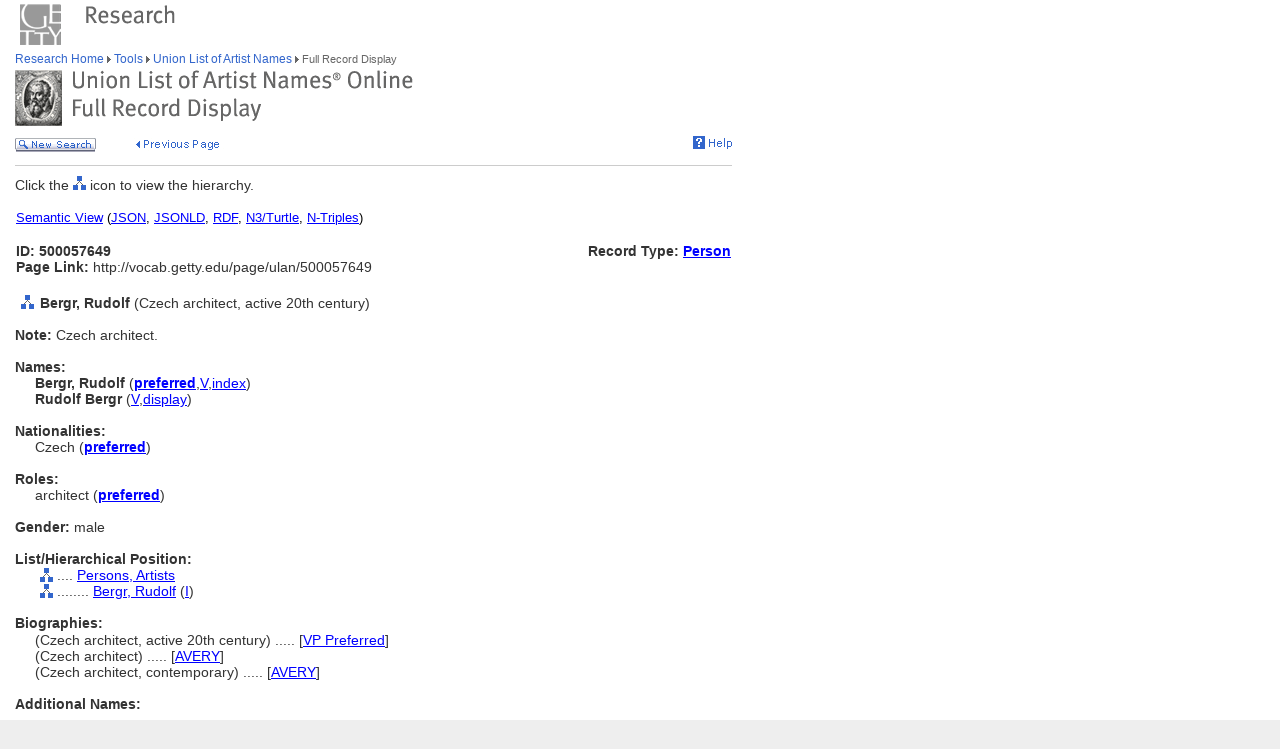

--- FILE ---
content_type: text/html;charset=utf-8
request_url: https://www.getty.edu/vow/ULANFullDisplay?find=&role=architect&nation=czech&page=1&subjectid=500057649
body_size: 21548
content:



<HTML>
<HEAD>

<TITLE>ULAN Full Record Display (Getty Research)</TITLE>
<meta http-equiv="content-type" content="text/html; charset=utf-8">

<!-- Google Tag Manager -->
<script>(function(w,d,s,l,i){w[l]=w[l]||[];w[l].push({'gtm.start':
new Date().getTime(),event:'gtm.js'});var f=d.getElementsByTagName(s)[0],
j=d.createElement(s),dl=l!='dataLayer'?'&l='+l:'';j.async=true;j.src=
'https://www.googletagmanager.com/gtm.js?id='+i+dl;f.parentNode.insertBefore(j,f);
})(window,document,'script','dataLayer','GTM-NRDC63K');</script>
<!-- End Google Tag Manager -->

<SCRIPT LANGUAGE="JavaScript">
<!--

        rollImage = new Array()

        rollImage[0] = new Image(9,7);
        rollImage[0].src= "/global/images/resrch_blank.gif";

        rollImage[1] = new Image(9,7);
        rollImage[1].src = "/global/images/resrch_arrow.gif";

        rollImage[2] = new Image(9,7);
        rollImage[2].src = "/global/images/resrch_arrow_up.gif";

        rollImage[3] = new Image(9,50);
        rollImage[3].src = "/global/images/resrch_arrow_top.gif";

        rollImage[4] = new Image(9,50);
        rollImage[4].src = "/global/images/resrch_blank_top.gif";

// pops up the code lookup window
function code_lookup(anchor,flag)
{
    win = window.open('..//research/tools/vocabularies/ulan/ULANCodeLookup.html' +
                      '?flag=' + escape(flag) + '#' + anchor,'',
          'innerwidth=600,width=600,innerheight=280,height=280,' +
          'scrollbars=1,toolbar=0,' +
          'location=0,directories=0,status=0,menubar=0,resizable=1');
    win.focus();
}

function help_popup(){
    win = window.open("//research/tools/vocabularies/ulan/help.html","help_popup",
                      "innerwidth=740,width=740,innerheight=500,height=500," +
                      "scrollbars=1,toolbar=0,location=0,directories=0," +
                      "status=0,menubar=1,resizable=1");
    win.focus();
}

function tooltip(text)
{
    window.status = unescape(text);
    return true;
}

function general_popup(URL,features) { // MCB may2008
    win = window.open(URL,"gen_popup",features);
    win.focus();
}

function image_popup(imgsrc,tombstone,features) { // MCB jan2010
	   var imgtaghtml =  "<img src='vow/" + imgsrc + "' border=0>"
	   tombstone = "<p>"+tombstone+"</p>";
	   win = window.open( "", "img_popup", features); 
	   win.document.write("<html><body>");
	   win.document.write(imgtaghtml);
	   win.document.write(tombstone);
       win.document.write("</body></html>");
/*
       var iWidth = (NS)?window.innerWidth:document.body.clientWidth;  // declase NS global var if not already available
       var iHeight = (NS)?window.innerHeight:document.body.clientHeight; 
       var iWidth = document.images[0].width - iWidth; 
       var iHeight = document.images[0].height - iHeight; 
       win.resizeBy(iWidth, iHeight); 
 */
       win.focus(); 
}; 
// -->


</SCRIPT>

<SCRIPT SRC="/global/jscript/global.js"></SCRIPT>
<style>a {text-decoration-line:underline; text-decoration-color:blue; color:blue} a:visited {color:purple}</style>
</HEAD>

<BODY BGCOLOR="#FFFFFF" MARGINHEIGHT="0" MARGINWIDTH="0" TOPMARGIN="0" LEFTMARGIN="0" LINK="#3366CC" ALINK="#663399" VLINK="#663399">

<!-- Google Tag Manager (noscript) -->
<noscript><iframe src=https://www.googletagmanager.com/ns.html?id=GTM-NRDC63K
height="0" width="0" style="display:none;visibility:hidden"></iframe></noscript>
<!-- End Google Tag Manager (noscript) -->

<div style="width:100%; background-color:white"><TABLE CELLSPACING="0" CELLPADDING="0" BORDER="0" WIDTH="758">
<tr><td><IMG SRC="/global/images/ghost.gif" ALT="" WIDTH="12" HEIGHT="1" BORDER="0"></td><td valign="top"><A HREF="/"><IMG SRC="/global/images/global_logo_new.gif" ALT="The Getty" WIDTH="50" HEIGHT="50" BORDER="0"></A><IMG SRC="/global/images/ghost.gif" ALT="" WIDTH="20" HEIGHT="50" BORDER="0"><IMG SRC="/global/images/global_header_research.gif" ALT="Research Institute" WIDTH="96" HEIGHT="20" BORDER="0" vspace="5" align="top"></td>
</TR>
<tr>
<TD><IMG SRC="/global/images/ghost.gif" ALT="" WIDTH="1" HEIGHT="1" BORDER="0"></td>
<td valign="top">
<!-- PRINT TABLE -->
<TABLE CELLSPACING="1" CELLPADDING="0" BORDER="0" WIDTH=100%>
<TR>
    <TD><IMG SRC="/global/images/ghost.gif" ALT="" WIDTH="20" HEIGHT="1" BORDER="0"></TD>
    <TD><IMG SRC="/global/images/ghost.gif" ALT="" WIDTH="25" HEIGHT="1" BORDER="0"></TD>
    <TD><IMG SRC="/global/images/ghost.gif" ALT="" WIDTH="50" HEIGHT="1" BORDER="0"></TD>
    <TD><IMG SRC="/global/images/ghost.gif" ALT="" WIDTH="275" HEIGHT="1" BORDER="0"></TD>
    <TD><IMG SRC="/global/images/ghost.gif" ALT="" WIDTH="200" HEIGHT="1" BORDER="0"></TD>
    <td><IMG SRC="/global/images/ghost.gif" ALT="" WIDTH="20" HEIGHT="1" BORDER="0"></td>
</TR>

<!-- start breadcrumbs -->
<TR>
	<TD VALIGN="top" colspan="5"><A HREF="/research/" CLASS="nav">Research Home </A>
	<img src="/global/images/global_arrow.gif" width="4" height="7" border="0" alt=""><A HREF="/research/tools/" CLASS="nav"> Tools </A><img src="/global/images/global_arrow.gif" width="4" height="7" border="0" alt=""><A HREF="/research/tools/vocabularies/ulan/" CLASS="nav"> Union List of Artist Names </A><img src="/global/images/global_arrow.gif" width="4" height="7" border="0" alt=""><SPAN CLASS="nav_on"> Full Record Display <br></SPAN>
	</TD>
	<TD><IMG SRC="/global/images/ghost.gif" ALT="" WIDTH="1" HEIGHT="1" BORDER="0"></TD>
</TR>
<!-- end breadcrumbs -->
<tr>
	<td colspan="5"><IMG SRC="/global/images/ghost.gif" ALT="" WIDTH="1" HEIGHT="3" BORDER="0"></td>
	<TD><IMG SRC="/global/images/ghost.gif" ALT="" WIDTH="1" HEIGHT="1" BORDER="0"></TD>
</tr>
<TR>
	<TD VALIGN="top" colspan="5"><img src="/research/tools/vocabularies/images/header_ulan_record_display.gif" alt="Union List of Artist Names Full Record Display" width="398" height="56" border="0"></TD>
	<TD><IMG SRC="/global/images/ghost.gif" ALT="" WIDTH="1" HEIGHT="1" BORDER="0"></TD>
</TR>
<tr>
	<td colspan="5"><IMG SRC="/global/images/ghost.gif" ALT="" WIDTH="1" HEIGHT="10" BORDER="0"></td>
	<TD><IMG SRC="/global/images/ghost.gif" ALT="" WIDTH="1" HEIGHT="1" BORDER="0"></TD>
</tr>
<tr>
	<td valign="top" colspan="4"><A href="/research/tools/vocabularies/ulan/?find=&role=architect&nation=czech&page=1"><img src="/global/images/global_new_search.gif" alt="New Search" width="81" height="14" border="0"></A>
        <IMG SRC="/global/images/ghost.gif" WIDTH=30 HEIGHT=1>
        <A HREF="javascript:history.back()"><IMG SRC="/research/tools/vocabularies/images/previous_page.gif" WIDTH=90 HEIGHT=14 BORDER=0 ALT="Previous Page"></A></td>
	<td valign="top" align="right"><A HREF="javascript:help_popup()"><img src="/global/images/global_help.gif" alt="Help" width="39" height="13" border="0"></A></td>
</tr>

<tr>
	<td colspan="5"><IMG SRC="/global/images/ghost.gif" ALT="" WIDTH="1" HEIGHT="10" BORDER="0"></td>
	<TD><IMG SRC="/global/images/ghost.gif" ALT="" WIDTH="1" HEIGHT="1" BORDER="0"></TD>
</tr>
<tr>
	<td colspan="5" bgcolor="#cccccc"><IMG SRC="/global/images/ghost.gif" ALT="" WIDTH="1" HEIGHT="1" BORDER="0"></td>
	<TD><IMG SRC="/global/images/ghost.gif" ALT="" WIDTH="1" HEIGHT="1" BORDER="0"></TD>
</tr>
<tr>
	<td colspan="5"><IMG SRC="/global/images/ghost.gif" ALT="" WIDTH="1" HEIGHT="10" BORDER="0"></td>
	<TD><IMG SRC="/global/images/ghost.gif" ALT="" WIDTH="1" HEIGHT="1" BORDER="0"></TD>
</tr>
<TR>
        <TD COLSPAN=5><SPAN CLASS=page>Click the <IMG SRC='/global/images/global_hierarchy.gif' WIDTH=13 HEIGHT=14> icon to view the hierarchy.<BR>&nbsp;</SPAN></TD>
</TR>

<tr><td colspan="5"><table width="100%"><tr><td colspan="3" style="vertical-align:bottom;font-family:arial;font-size:13" align="left"><A HREF="https://vocab.getty.edu/ulan/500057649"><u>Semantic View</u></A>&nbsp;(<A HREF="https://vocab.getty.edu/ulan/500057649.json"><u>JSON</u></A>,&nbsp;<A HREF="https://vocab.getty.edu/ulan/500057649.jsonld"><u>JSONLD</u></A>,&nbsp;<A HREF="https://vocab.getty.edu/ulan/500057649.rdf"><u>RDF</u></A>,&nbsp;<A HREF="https://vocab.getty.edu/ulan/500057649.ttl"><u>N3/Turtle</u></A>,&nbsp;<A HREF="https://vocab.getty.edu/ulan/500057649.nt"><u>N-Triples</u></A>)</td></tr><TR>
<tr><TD COLSPAN=3 NOWRAP><SPAN CLASS=page><BR><B>ID: 500057649</B><BR><B>Page Link:</B> http://vocab.getty.edu/page/ulan/500057649</SPAN><BR>&nbsp;</TD>
<TD COLSPAN=2 ALIGN=RIGHT VALIGN=TOP><SPAN CLASS=page><BR><B>Record Type: <A HREF="javascript:code_lookup('record_type','RTP')">Person</A></B></TD>
</TR></table></td></tr>
<TR>
<TD VALIGN=TOP ALIGN=CENTER><A HREF="ULANHierarchy?find=&role=architect&nation=czech&page=1&subjectid=500057649"><IMG SRC="/global/images/global_hierarchy.gif" WIDTH=13 HEIGHT=14 BORDER=0></A></TD>
<TD COLSPAN=5 VALIGN=BOTTOM><SPAN CLASS=page><B>Bergr, Rudolf </B>(Czech architect, active 20th century)
</SPAN></TD></TR>
<TR>
<TD COLSPAN=5><SPAN CLASS=page><BR><B>Note: </B>Czech architect.</SPAN></TD></TR>
<TR>
<TD COLSPAN=5>
<TABLE CELLSPACING=1 CELLPADDING=0 BORDER=0><TR><TD COLSPAN=2><SPAN CLASS=page><BR><B>Names:</B></SPAN></TD></TR>
<TR>
<TD><IMG SRC="/research/tools/vocabularies/images/ghost.gif" WIDTH=20 HEIGHT=1></TD>
<TD VALIGN=TOP NOWRAP><SPAN CLASS=page><B>Bergr, Rudolf </B><NOBR>(<A HREF="javascript:code_lookup('preferred','')" onMouseOver="return tooltip('Preferred Name')" onMouseOut="return tooltip('')"><B>preferred</B></A>,<A HREF="javascript:code_lookup('vernacular','VV')" onMouseOver="return tooltip('Vernacular flag: Vernacular')" onMouseOut="return tooltip('')">V</A>,<A HREF="javascript:code_lookup('display','DI')" onMouseOver="return tooltip('Index Name')" onMouseOut="return tooltip('')">index</A>)</NOBR></SPAN></TD>
</TR>
<TR>
<TD><IMG SRC="/research/tools/vocabularies/images/ghost.gif" WIDTH=20 HEIGHT=1></TD>
<TD VALIGN=TOP NOWRAP><SPAN CLASS=page><B>Rudolf Bergr </B><NOBR>(<A HREF="javascript:code_lookup('vernacular','VV')" onMouseOver="return tooltip('Vernacular flag: Vernacular')" onMouseOut="return tooltip('')">V</A>,<A HREF="javascript:code_lookup('display','DD')" onMouseOver="return tooltip('Display Name')" onMouseOut="return tooltip('')">display</A>)</NOBR></SPAN></TD>
</TR>
</TABLE></TD></TR>
<TR>
<TD COLSPAN=5>
<TABLE CELLSPACING=1 CELLPADDING=0 BORDER=0><TR><TD COLSPAN=2><SPAN CLASS=page><BR><B>Nationalities:</B></SPAN></TD></TR>
<TR>
<TD><IMG SRC="/research/tools/vocabularies/images/ghost.gif" WIDTH=20 HEIGHT=1></TD>
<TD VALIGN=TOP NOWRAP><SPAN CLASS=page>Czech (<A HREF="javascript:code_lookup('preferred_nation','')" onMouseOver="return tooltip('Preferred Nationality')" onMouseOut="return tooltip('')"><B>preferred</B></A>)</SPAN></TD></TR>
</TABLE></TD></TR>
<TR>
<TD COLSPAN=5>
<TABLE CELLSPACING=1 CELLPADDING=0 BORDER=0><TR><TD COLSPAN=2><SPAN CLASS=page><BR><B>Roles:</B></SPAN></TD></TR>
<TR>
<TD><IMG SRC="/research/tools/vocabularies/images/ghost.gif" WIDTH=20 HEIGHT=1></TD>
<TD VALIGN=TOP NOWRAP><SPAN CLASS=page>architect (<A HREF="javascript:code_lookup('preferred_role','')" onMouseOver="return tooltip('Preferred Role')" onMouseOut="return tooltip('')"><B>preferred</B></A>)</SPAN></TD>
</TR>
</TABLE></TD></TR>
<TR>
<TD COLSPAN=5>
<TABLE CELLSPACING=1 CELLPADDING=0 BORDER=0><TR><TD COLSPAN=2><SPAN CLASS=page><BR><B>Gender:</B> male</SPAN></TD></TR>
</TABLE></TD></TR>
<TR>
<TD COLSPAN=5><SPAN CLASS=page><BR><B>List/Hierarchical Position:</B></SPAN></TD></TR>
<TR>
<TD></TD>
<TD COLSPAN=4>
<TABLE CELLSPACING=1 CELLPADDING=0 BORDER=0>
<TR><TD><A HREF="ULANHierarchy?find=&role=architect&nation=czech&page=1&subjectid=500000002&letter=B"><IMG SRC="/global/images/global_hierarchy.gif" WIDTH=13 HEIGHT=14 BORDER=0></A></TD><TD><SPAN CLASS=page>&nbsp;....&nbsp;</SPAN></TD>
<TD><SPAN CLASS=page><A HREF="ULANFullDisplay?find=&role=architect&nation=czech&page=1&subjectid=500000002">Persons, Artists</A> </SPAN></TD></TR></TABLE>
<TABLE CELLSPACING=1 CELLPADDING=0 BORDER=0>
<TR><TD><A HREF="ULANHierarchy?find=&role=architect&nation=czech&page=1&subjectid=500057649&letter=B"><IMG SRC="/global/images/global_hierarchy.gif" WIDTH=13 HEIGHT=14 BORDER=0></A></TD><TD><SPAN CLASS=page>&nbsp;........&nbsp;</SPAN></TD>
<TD><SPAN CLASS=page><A HREF="ULANFullDisplay?find=&role=architect&nation=czech&page=1&subjectid=500057649">Bergr, Rudolf</A> (<A HREF="javascript:code_lookup('type_hier_rel','TI')" onMouseOver="return tooltip('Hierarchy Relationship Type: Instance-BTI')" onMouseOut="return tooltip('')">I</A>) </SPAN></TD></TR></TABLE>
</TD></TR>
<TR>
<TD COLSPAN=5><TABLE CELLPADDING=0 CELLSPACING=1 BORDER=0>
<TR><TD><IMG SRC="/research/tools/vocabularies/images/ghost.gif" WIDTH=20 HEIGHT=1></TD>
<SPAN CLASS=page><BR><B>Biographies:</B></SPAN></TD></TR>
<TR>
<TD></TD>
<TD><SPAN CLASS=page>(Czech architect, active 20th century) ..... [<A HREF="ULANContributor?find=&role=architect&nation=czech&page=1&contribid=2500000013" onMouseOver='return tooltip("Contributor: Getty Vocabulary Program-Preferred")' onMouseOut="return tooltip('')">VP Preferred</A>]<BR>
(Czech architect) ..... [<A HREF="ULANContributor?find=&role=architect&nation=czech&page=1&contribid=2500000008" onMouseOver='return tooltip("Contributor: Avery Index to Architectural Periodicals, Columbia University (New York, New York)")' onMouseOut="return tooltip('')">AVERY</A>]<BR>
(Czech architect, contemporary) ..... [<A HREF="ULANContributor?find=&role=architect&nation=czech&page=1&contribid=2500000008" onMouseOver='return tooltip("Contributor: Avery Index to Architectural Periodicals, Columbia University (New York, New York)")' onMouseOut="return tooltip('')">AVERY</A>]<BR>
</SPAN></TD></TR></TABLE>
</TD></TR>
<TR>
<TD COLSPAN=5>
<TABLE CELLSPACING=1 CELLPADDING=0 BORDER=0><TR><TD COLSPAN=2><SPAN CLASS=page><BR><B>Additional Names:</B></SPAN></TD></TR>
</TABLE></TD></TR>
<TR>
<TD COLSPAN=5><SPAN CLASS=page><BR><B>Sources and Contributors:</B></SPAN></TD></TR>
<TR>
<TD></TD>
<TD COLSPAN=4><TABLE CELLSPACING=1 CELLPADDING=0 BORDER=0>
</TABLE>
<TABLE CELLPADDING=0 CELLSPACING=1 BORDER=0>
<TR>
<TD ALIGN=LEFT VALIGN=TOP NOWRAP><SPAN CLASS=page>Bergr, Rudolf ........&nbsp;</SPAN></TD><TD VALIGN=BOTTOM><SPAN CLASS=page>[<A HREF="ULANContributor?find=&role=architect&nation=czech&page=1&contribid=2500000008" onMouseOver='return tooltip("Contributor: Avery Index to Architectural Periodicals, Columbia University (New York, New York)-Preferred")' onMouseOut="return tooltip('')">AVERY Preferred</A>]</SPAN></TD></TR>
<TR>
<TD VALIGN=TOP ALIGN=RIGHT><SPAN CLASS=page>
............................&nbsp;</SPAN></TD>
<TD><SPAN CLASS=page><A HREF="ULANSource?find=&role=architect&nation=czech&page=1&sourceid=2100042658">Avery Authority files (1963-)</A> <TR>
<TD ALIGN=RIGHT VALIGN=TOP NOWRAP><SPAN CLASS=page>............................&nbsp;</SPAN></TD>
<TD><SPAN CLASS=page><A HREF="ULANSource?find=&role=architect&nation=czech&page=1&sourceid=2100154281">Avery Index to Architectural Periodicals (1963-)</A> </TABLE>
<TABLE CELLPADDING=0 CELLSPACING=1 BORDER=0>
<TR>
<TD ALIGN=LEFT VALIGN=TOP NOWRAP><SPAN CLASS=page>Rudolf Bergr ........&nbsp;</SPAN></TD><TD VALIGN=BOTTOM><SPAN CLASS=page>[<A HREF="ULANContributor?find=&role=architect&nation=czech&page=1&contribid=2500000013" onMouseOver='return tooltip("Contributor: Getty Vocabulary Program")' onMouseOut="return tooltip('')">VP</A>]</SPAN></TD></TR>
<TR>
<TD VALIGN=TOP ALIGN=RIGHT><SPAN CLASS=page>
..........................&nbsp;</SPAN></TD>
<TD><SPAN CLASS=page><A HREF="ULANSource?find=&role=architect&nation=czech&page=1&sourceid=2100039894">Getty Vocabulary Program rules</A> </TABLE><BR>
<TABLE CELLPADDING=0 CELLSPACING=1 BORDER=0>
<TR>
<TD ALIGN=RIGHT VALIGN=TOP NOWRAP><SPAN CLASS=page><B>Subject:</B> ........&nbsp;</SPAN></TD><TD><SPAN CLASS=page>[<A HREF='ULANContributor?find=&role=architect&nation=czech&page=1&contribid=2500000008' onMouseOver='return tooltip("Contributor: Avery Index to Architectural Periodicals, Columbia University (New York, New York)")' onMouseOut="return tooltip('')">AVERY</A>, <A HREF='ULANContributor?find=&role=architect&nation=czech&page=1&contribid=2500000013' onMouseOver='return tooltip("Contributor: Getty Vocabulary Program")' onMouseOut="return tooltip('')">VP</A>]</SPAN></TD></TR>
<TR><TD ALIGN=RIGHT VALIGN=TOP NOWRAP><SPAN CLASS=page>
....................&nbsp;</SPAN></TD>
<TD><SPAN CLASS=page><A HREF="ULANSource?find=&role=architect&nation=czech&page=1&sourceid=2100040394">Architektura ČSR 47/2 (1988)</A> <TR>
<TD ALIGN=RIGHT VALIGN=TOP NOWRAP><SPAN CLASS=page>....................&nbsp;</SPAN></TD>
<TD><SPAN CLASS=page><A HREF="ULANSource?find=&role=architect&nation=czech&page=1&sourceid=2100117727">Architektura ČSR, 1988, v.47, no.2</A> 52<TR>
<TD ALIGN=RIGHT VALIGN=TOP NOWRAP><SPAN CLASS=page>....................&nbsp;</SPAN></TD>
<TD><SPAN CLASS=page><A HREF="ULANSource?find=&role=architect&nation=czech&page=1&sourceid=2100154281">Avery Index to Architectural Periodicals (1963-)</A> <TR>
<TD ALIGN=RIGHT VALIGN=TOP NOWRAP><SPAN CLASS=page>....................&nbsp;</SPAN></TD>
<TD><SPAN CLASS=page><A HREF="ULANSource?find=&role=architect&nation=czech&page=1&sourceid=2100039894">Getty Vocabulary Program rules</A> </TABLE>
<TABLE CELLSPACING=1 CELLPADDING=0 BORDER=0>
<TR><TD><SPAN CLASS=page>&nbsp;</SPAN></TD></TR>
<TR><TD NOWRAP VALIGN=TOP><SPAN CLASS=page><B>Note:</B></SPAN></TD></TR>
<TR><TD><SPAN CLASS=page>English</SPAN></TD><TD ALIGN=RIGHT VALIGN=TOP><SPAN CLASS=page> ..........&nbsp;</SPAN></TD><TD><SPAN CLASS=page>[<A HREF='ULANContributor?find=&role=architect&nation=czech&page=1&contribid=2500000008' onMouseOver='return tooltip("Contributor: Avery Index to Architectural Periodicals, Columbia University (New York, New York)")' onMouseOut="return tooltip('')">AVERY</A>]</SPAN></TD></TR>
<TR>
<TD></TD><TD ALIGN=RIGHT VALIGN=TOP><SPAN CLASS=page> ..........&nbsp;</SPAN></TD><TD><SPAN CLASS=page><A HREF="ULANSource?find=&role=architect&nation=czech&page=1&sourceid=2100117727">Architektura ČSR, 1988, v.47, no.2</A> 52</SPAN></TD></TR>
</TABLE>


<tr>
	<td colspan="5"><IMG SRC="/global/images/ghost.gif" ALT="" WIDTH="1" HEIGHT="10" BORDER="0"></td>
</tr>
<tr>
	<td colspan="5" bgcolor="#cccccc"><IMG SRC="/global/images/ghost.gif" ALT="" WIDTH="1" HEIGHT="1" BORDER="0"></td>
	<TD><IMG SRC="/global/images/ghost.gif" ALT="" WIDTH="1" HEIGHT="1" BORDER="0"></TD>
</tr>
<tr>
	<td colspan="5"><IMG SRC="/global/images/ghost.gif" ALT="" WIDTH="1" HEIGHT="10" BORDER="0"></td>
	<TD><IMG SRC="/global/images/ghost.gif" ALT="" WIDTH="1" HEIGHT="1" BORDER="0"></TD>
</tr>
<tr>
	<td valign="top" colspan="4"><A href="/research/tools/vocabularies/ulan/?find=&role=architect&nation=czech&page=1"><img src="/global/images/global_new_search.gif" alt="New Search" width="81" height="14" border="0"></A></td>
</tr>
</TABLE>
<!-- END PRINT -->
<TABLE>
<TR>
			   <TD VALIGN="top" colspan="3"><IMG SRC="/global/images/ghost.gif" WIDTH="1" HEIGHT="24" BORDER="0" ALT=""><BR>
				<SCRIPT LANGUAGE"JavaScript">
document.write('<A href="' + document.location.href + '#top">');
                                </SCRIPT>
                                <IMG SRC="/global/images/global_back_to_top.gif" ALT="Back to Top" WIDTH="76" HEIGHT="11" BORDER="0"></A></TD>
				<TD><IMG SRC="/global/images/ghost.gif" WIDTH="1" HEIGHT="35" BORDER="0" ALT=""></TD>
				<td><IMG SRC="/global/images/ghost.gif" ALT="" WIDTH="1" HEIGHT="1" BORDER="0"></td>
				<TD><IMG SRC="/global/images/ghost.gif" ALT="" WIDTH="1" HEIGHT="1" BORDER="0"></TD>
			</TR>
			<TR>
			   <TD colspan="5"><IMG SRC="/global/images/ghost.gif" WIDTH="1" HEIGHT="50" BORDER="0" ALT=""><br>
<!-- start print page area -->
							<A HREF="/pf/PF"><IMG SRC="/global/images/global_print.gif" ALT="Printer Friendly Version" WIDTH="145" HEIGHT="11" BORDER="0"></A><br>
							<IMG SRC="/global/images/ghost.gif" WIDTH="1" HEIGHT="20" BORDER="0" ALT=""><BR>

				</TD>
				<TD><IMG SRC="/global/images/ghost.gif" ALT="" WIDTH="1" HEIGHT="1" BORDER="0"></TD>
			</TR>
			<TR>
				<TD VALIGN="top" colspan="5">
<!-- start getty identifier -->
							<TABLE CELLPADDING="0" ALIGN="left" CELLSPACING="0" BORDER="0" WIDTH="294">
							<TR>
								<TD ROWSPAN="2" VALIGN="top" WIDTH="38"><IMG SRC="/global/images/home_footer_logo.gif" WIDTH="32" HEIGHT="33" BORDER="0" ALT="The J. Paul Getty Trust" HSPACE="0"></TD>
								<TD VALIGN="bottom" WIDTH="256"><IMG SRC="/global/images/ghost.gif" WIDTH="256" HEIGHT="14" BORDER="0" ALT=""><BR><SPAN CLASS="nav_on">The J. Paul Getty Trust</SPAN><BR>
								<IMG SRC="/global/images/ghost.gif" WIDTH="20" HEIGHT="2" BORDER="0" ALT=""></TD>
							</TR>
							<TR>
								<TD VALIGN="top"><IMG SRC="/global/images/ghost.gif" WIDTH="20" HEIGHT="12" BORDER="0" ALT=""><BR>
								<DIV CLASS="nav"><A HREF="/legal/copyright.html">&#169; 2004 J. Paul Getty Trust<BR>
										Terms of Use</A>&nbsp;/&nbsp;<A HREF="/legal/privacy.html">Privacy Policy</A>&nbsp;/&nbsp;<A HREF="/about/contact_us.html">Contact Us</A></DIV><P>&nbsp;</P>
										</TD>
							</TR>
							</TABLE>
<!-- end getty identifier -->
				</TD>
				<TD><IMG SRC="/global/images/ghost.gif" ALT="" WIDTH="1" HEIGHT="1" BORDER="0"></TD>
			</TR>

</TABLE>

</td></tr></table></div>
<!-- MPS Google Analytics, start -->
<script type="text/javascript">
	var gaJsHost = (("https:" == document.location.protocol) ? "https://ssl." : "http://www.");
	document.write(unescape("%3Cscript src='" + gaJsHost + "google-analytics.com/ga.js' type='text/javascript'%3E%3C/script%3E"));
</script>

<script type="text/javascript">
	try {
		var pageTracker = _gat._getTracker("UA-8087223-1");
		pageTracker._trackPageview();
	} catch(err) {}
</script>
<!-- MPS Google Analytics, end -->
</BODY>
</HTML>
